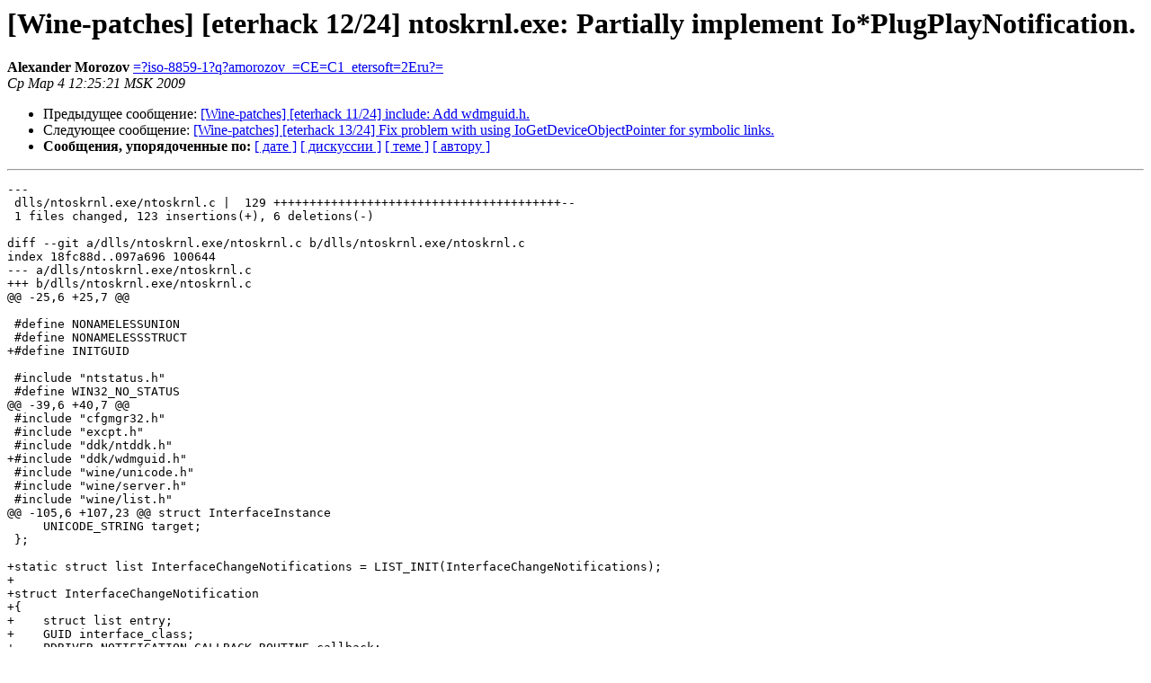

--- FILE ---
content_type: text/html
request_url: http://lists.etersoft.ru/pipermail/wine-patches/2009-March/000320.html
body_size: 3286
content:
<!DOCTYPE HTML PUBLIC "-//W3C//DTD HTML 3.2//EN">
<HTML>
 <HEAD>
   <TITLE> [Wine-patches] [eterhack 12/24] ntoskrnl.exe: Partially implement	Io*PlugPlayNotification.
   </TITLE>
   <LINK REL="Index" HREF="index.html" >
   <LINK REL="made" HREF="mailto:wine-patches%40lists.etersoft.ru?Subject=Re%3A%20%5BWine-patches%5D%20%5Beterhack%2012/24%5D%20ntoskrnl.exe%3A%20Partially%20implement%0A%09Io%2APlugPlayNotification.&In-Reply-To=%3C1236158733-30111-12-git-send-email-amorozov%40etersoft.ru%3E">
   <META NAME="robots" CONTENT="index,nofollow">
   <META http-equiv="Content-Type" content="text/html; charset=koi8-r">
   <LINK REL="Previous"  HREF="000319.html">
   <LINK REL="Next"  HREF="000321.html">
 </HEAD>
 <BODY BGCOLOR="#ffffff">
   <H1>[Wine-patches] [eterhack 12/24] ntoskrnl.exe: Partially implement	Io*PlugPlayNotification.</H1>
    <B>Alexander Morozov</B> 
    <A HREF="mailto:wine-patches%40lists.etersoft.ru?Subject=Re%3A%20%5BWine-patches%5D%20%5Beterhack%2012/24%5D%20ntoskrnl.exe%3A%20Partially%20implement%0A%09Io%2APlugPlayNotification.&In-Reply-To=%3C1236158733-30111-12-git-send-email-amorozov%40etersoft.ru%3E"
       TITLE="[Wine-patches] [eterhack 12/24] ntoskrnl.exe: Partially implement	Io*PlugPlayNotification.">=?iso-8859-1?q?amorozov_=CE=C1_etersoft=2Eru?=
       </A><BR>
    <I>Ср Мар  4 12:25:21 MSK 2009</I>
    <P><UL>
        <LI>Предыдущее сообщение: <A HREF="000319.html">[Wine-patches] [eterhack 11/24] include: Add wdmguid.h.
</A></li>
        <LI>Следующее сообщение: <A HREF="000321.html">[Wine-patches] [eterhack 13/24] Fix problem with using	IoGetDeviceObjectPointer for symbolic links.
</A></li>
         <LI> <B>Сообщения, упорядоченные по:</B> 
              <a href="date.html#320">[ дате ]</a>
              <a href="thread.html#320">[ дискуссии ]</a>
              <a href="subject.html#320">[ теме ]</a>
              <a href="author.html#320">[ автору ]</a>
         </LI>
       </UL>
    <HR>  
<!--beginarticle-->
<PRE>---
 dlls/ntoskrnl.exe/ntoskrnl.c |  129 ++++++++++++++++++++++++++++++++++++++++--
 1 files changed, 123 insertions(+), 6 deletions(-)

diff --git a/dlls/ntoskrnl.exe/ntoskrnl.c b/dlls/ntoskrnl.exe/ntoskrnl.c
index 18fc88d..097a696 100644
--- a/dlls/ntoskrnl.exe/ntoskrnl.c
+++ b/dlls/ntoskrnl.exe/ntoskrnl.c
@@ -25,6 +25,7 @@
 
 #define NONAMELESSUNION
 #define NONAMELESSSTRUCT
+#define INITGUID
 
 #include &quot;ntstatus.h&quot;
 #define WIN32_NO_STATUS
@@ -39,6 +40,7 @@
 #include &quot;cfgmgr32.h&quot;
 #include &quot;excpt.h&quot;
 #include &quot;ddk/ntddk.h&quot;
+#include &quot;ddk/wdmguid.h&quot;
 #include &quot;wine/unicode.h&quot;
 #include &quot;wine/server.h&quot;
 #include &quot;wine/list.h&quot;
@@ -105,6 +107,23 @@ struct InterfaceInstance
     UNICODE_STRING target;
 };
 
+static struct list InterfaceChangeNotifications = LIST_INIT(InterfaceChangeNotifications);
+
+struct InterfaceChangeNotification
+{
+    struct list entry;
+    GUID interface_class;
+    PDRIVER_NOTIFICATION_CALLBACK_ROUTINE callback;
+    void *context;
+};
+
+struct callback
+{
+    struct list entry;
+    PDRIVER_NOTIFICATION_CALLBACK_ROUTINE routine;
+    void *context;
+};
+
 #define IOCTL_WINE_DRIVER_READ CTL_CODE(FILE_DEVICE_UNKNOWN, 0x100, \
         METHOD_BUFFERED, FILE_ANY_ACCESS)
 
@@ -1459,9 +1478,37 @@ NTSTATUS WINAPI IoSetDeviceInterfaceState( PUNICODE_STRING SymbolicLinkName,
 
     if (Enable)
     {
+        struct list callbacks = LIST_INIT(callbacks);
         struct InterfaceInstance *interf;
-        NTSTATUS status = STATUS_OBJECT_NAME_NOT_FOUND;
-
+        struct InterfaceChangeNotification *notification;
+        struct callback *cb, *cb2;
+        DEVICE_INTERFACE_CHANGE_NOTIFICATION change_notification;
+        NTSTATUS status, callback_status;
+        UNICODE_STRING guid_str;
+        WCHAR *ptr, *guid_strW;
+        USHORT len = 0;
+        GUID guid;
+
+        /* get interface class GUID from SymbolicLinkName */
+        ptr = SymbolicLinkName-&gt;Buffer + SymbolicLinkName-&gt;Length / sizeof(WCHAR);
+        while (ptr-- &gt; SymbolicLinkName-&gt;Buffer)
+        {
+            if (*ptr == '#') break;
+            ++len;
+        }
+        ++ptr;
+        if (len != 38) return STATUS_INVALID_PARAMETER;
+        guid_strW = HeapAlloc( GetProcessHeap(), 0, (len + 1) * sizeof(WCHAR) );
+        if (guid_strW == NULL) return STATUS_NO_MEMORY;
+        memcpy( guid_strW, ptr, len * sizeof(WCHAR) );
+        guid_strW[len] = 0;
+        RtlInitUnicodeString( &amp;guid_str, guid_strW );
+        status = RtlGUIDFromString( &amp;guid_str, &amp;guid );
+        HeapFree( GetProcessHeap(), 0, guid_strW );
+        if (status != STATUS_SUCCESS) return status;
+
+        /* create symbolic link if interface is registered */
+        status = STATUS_OBJECT_NAME_NOT_FOUND;
         EnterCriticalSection( &amp;cs );
         LIST_FOR_EACH_ENTRY( interf, &amp;Interfaces, struct InterfaceInstance, entry )
         {
@@ -1472,8 +1519,51 @@ NTSTATUS WINAPI IoSetDeviceInterfaceState( PUNICODE_STRING SymbolicLinkName,
                 break;
             }
         }
+        if (status != STATUS_SUCCESS)
+        {
+            LeaveCriticalSection( &amp;cs );
+            return status;
+        }
+
+        /* call callback routines for registered interface change notifications */
+        LIST_FOR_EACH_ENTRY( notification, &amp;InterfaceChangeNotifications,
+                struct InterfaceChangeNotification, entry )
+        {
+            if (!memcmp( &amp;guid, &amp;notification-&gt;interface_class, sizeof(guid) ))
+            {
+                cb = HeapAlloc( GetProcessHeap(), 0, sizeof(*cb) );
+                if (cb == NULL) break;
+                cb-&gt;routine = notification-&gt;callback;
+                cb-&gt;context = notification-&gt;context;
+                list_add_tail( &amp;callbacks, &amp;cb-&gt;entry );
+            }
+        }
         LeaveCriticalSection( &amp;cs );
-        return status;
+
+        change_notification.Version = 1;
+        change_notification.Size = sizeof(change_notification);
+        change_notification.Event = GUID_DEVICE_INTERFACE_ARRIVAL;
+        change_notification.InterfaceClassGuid = guid;
+        change_notification.SymbolicLinkName = SymbolicLinkName;
+
+        LIST_FOR_EACH_ENTRY_SAFE( cb, cb2, &amp;callbacks, struct callback, entry )
+        {
+            if (TRACE_ON(relay))
+                DPRINTF( &quot;%04x:Call callback %p (notification=%p,context=%p)\n&quot;,
+                         GetCurrentThreadId(), cb-&gt;routine, &amp;change_notification,
+                         cb-&gt;context );
+
+            callback_status = cb-&gt;routine( &amp;change_notification, cb-&gt;context );
+
+            if (TRACE_ON(relay))
+                DPRINTF( &quot;%04x:Ret  callback %p (notification=%p,context=%p) retval=%08x\n&quot;,
+                         GetCurrentThreadId(), cb-&gt;routine, &amp;change_notification,
+                         cb-&gt;context, callback_status );
+
+            list_remove( &amp;cb-&gt;entry );
+            HeapFree( GetProcessHeap(), 0, cb );
+        }
+        return STATUS_SUCCESS;
     }
     else
     {
@@ -1642,10 +1732,30 @@ NTSTATUS WINAPI IoRegisterPlugPlayNotification( IO_NOTIFICATION_EVENT_CATEGORY
                                                 CallbackRoutine, PVOID Context,
                                                 PVOID *NotificationEntry )
 {
-    FIXME( &quot;stub: %u %u %p %p %p %p %p\n&quot;, EventCategory, EventCategoryFlags,
+    TRACE( &quot;%u %u %p %p %p %p %p\n&quot;, EventCategory, EventCategoryFlags,
            EventCategoryData, DriverObject, CallbackRoutine, Context,
            NotificationEntry );
-    return STATUS_SUCCESS;
+
+    if (EventCategory == EventCategoryDeviceInterfaceChange)
+    {
+        struct InterfaceChangeNotification *notification =
+                HeapAlloc( GetProcessHeap(), 0, sizeof(*notification) );
+
+        if (notification == NULL) return STATUS_NO_MEMORY;
+        notification-&gt;interface_class = *(GUID *)EventCategoryData;
+        notification-&gt;callback = CallbackRoutine;
+        notification-&gt;context = Context;
+        EnterCriticalSection( &amp;cs );
+        list_add_tail( &amp;InterfaceChangeNotifications, &amp;notification-&gt;entry );
+        LeaveCriticalSection( &amp;cs );
+        *NotificationEntry = notification;
+        return STATUS_SUCCESS;
+    }
+    else
+    {
+        FIXME( &quot;event category %u is not supported\n&quot;, EventCategory );
+        return STATUS_NOT_IMPLEMENTED;
+    }
 }
 
 
@@ -1654,7 +1764,14 @@ NTSTATUS WINAPI IoRegisterPlugPlayNotification( IO_NOTIFICATION_EVENT_CATEGORY
  */
 NTSTATUS WINAPI IoUnregisterPlugPlayNotification( PVOID NotificationEntry )
 {
-    FIXME( &quot;stub: %p\n&quot;, NotificationEntry );
+    struct InterfaceChangeNotification *notification = NotificationEntry;
+
+    TRACE( &quot;%p\n&quot;, NotificationEntry );
+
+    EnterCriticalSection( &amp;cs );
+    list_remove( &amp;notification-&gt;entry );
+    LeaveCriticalSection( &amp;cs );
+    HeapFree( GetProcessHeap(), 0, notification );
     return STATUS_SUCCESS;
 }
 
-- 
1.6.1.3.GIT

</PRE>








<!--endarticle-->
    <HR>
    <P><UL>
        <!--threads-->
	<LI>Предыдущее сообщение: <A HREF="000319.html">[Wine-patches] [eterhack 11/24] include: Add wdmguid.h.
</A></li>
	<LI>Следующее сообщение: <A HREF="000321.html">[Wine-patches] [eterhack 13/24] Fix problem with using	IoGetDeviceObjectPointer for symbolic links.
</A></li>
         <LI> <B>Сообщения, упорядоченные по:</B> 
              <a href="date.html#320">[ дате ]</a>
              <a href="thread.html#320">[ дискуссии ]</a>
              <a href="subject.html#320">[ теме ]</a>
              <a href="author.html#320">[ автору ]</a>
         </LI>
       </UL>
<hr>
<a href="http://lists.etersoft.ru/mailman/listinfo/wine-patches">Подробная информация о списке рассылки Wine-patches</a><br>
</body></html>
